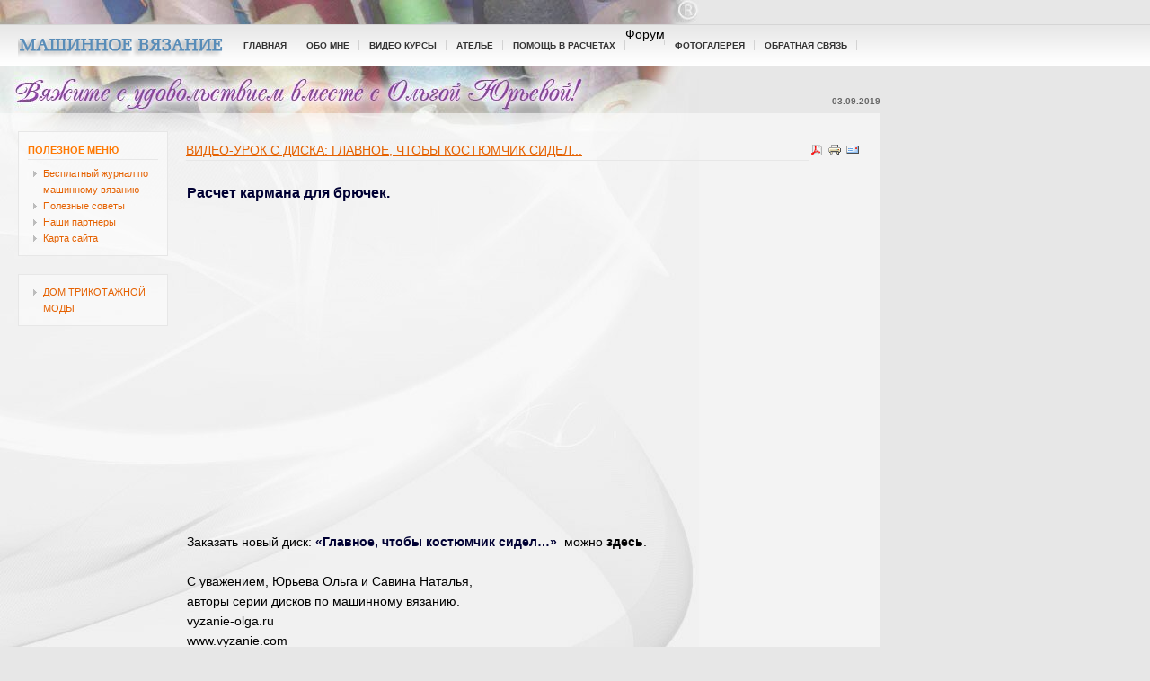

--- FILE ---
content_type: text/html; charset=utf-8
request_url: https://vyzanie-olga.ru/2013-07-05-20-42-38/11-2013-07-05-20-37-16/83-2017-02-09-11-36-22
body_size: 4024
content:
<!DOCTYPE html>
<html lang="ru-ru" dir="ltr">
<head>
  <title>МАШИННОЕ ВЯЗАНИЕ, видео курсы по машинному вязанию, сайт Ольги Юрьевой,</title>
  <base href="/2013-07-05-20-42-38/11-2013-07-05-20-37-16/83-2017-02-09-11-36-22">
  <meta http-equiv="content-type" content="text/html; charset=utf-8">
  <meta name="keywords" content="вязание,машинное вязание,кофта,юбка,свитер,детские вещи, сильвер рид,бразер,связать,расчеты по вязанию,снятие мерок, расчет юбки,вязание на машине, вязать,вязаные вещи,вязание для начинающих,ажур,платье,джемпер,перфокарта,">
  <meta name="title" content="Видео-урок с диска: Главное, чтобы костюмчик сидел...">
  <meta name="description" content="Авторский сайт по машинному вязанию Юрьевой Ольги">
  <title>Видео-урок с диска: Главное, чтобы костюмчик сидел...</title>
  <link href="/templates/gk_eshoptrix_2/favicon.ico" rel="shortcut icon" type="image/x-icon">
  <script type="text/javascript" src="/media/system/js/mootools.js"></script>
  <script type="text/javascript" src="/media/system/js/caption.js"></script>
  <script type="text/javascript">

  function ctSetCookie(c_name, value, def_value) {
  document.cookie = c_name + "=" + escape(value.replace(/def_value/, value)) + "; path=/";
  }
  ctSetCookie("ct_checkjs", "952f087c07a37a05a93c5a41ed1b28c0", "0");
    
  </script>
  <link rel="stylesheet" href="/templates/system/css/system.css" type="text/css">
  <link rel="stylesheet" href="/templates/system/css/general.css" type="text/css">
  <link rel="shortcut icon" href="/images/favicon.ico">
  <link href="/templates/gk_eshoptrix_2/css/template_css.css" rel="stylesheet" type="text/css">
  <link href="/templates/gk_eshoptrix_2/css/suckerfish.css" rel="stylesheet" type="text/css">
  <link href="/templates/gk_eshoptrix_2/css/joomla_classes.css" rel="stylesheet" type="text/css">
  <link href="/templates/gk_eshoptrix_2/css/typography.css" rel="stylesheet" type="text/css">
  <link href="/templates/gk_eshoptrix_2/css/gk_stuff.css" rel="stylesheet" type="text/css">
  <link href="/templates/gk_eshoptrix_2/css/vm_major.css" rel="stylesheet" type="text/css">
  <link href="/templates/gk_eshoptrix_2/css/vm_gk_flypage.css" rel="stylesheet" type="text/css">
  <link href="/templates/gk_eshoptrix_2/css/browse_notables.css" rel="stylesheet" type="text/css">
  <link href="/templates/gk_eshoptrix_2/css/style2.css" rel="stylesheet" type="text/css">
  <script type="text/javascript">
  template_path = '/templates/gk_eshoptrix_2';
  </script>
  <script type="text/javascript" src="/templates/gk_eshoptrix_2/lib/scripts/template_scripts.js"></script>
  <script type="text/javascript" src="/templates/gk_eshoptrix_2/lib/scripts/jmenu_1.js"></script>
  <script type="text/javascript" src="/templates/gk_eshoptrix_2/lib/scripts/ie.js"></script>
</head>
<body id="bg">
  <div id="showcart">
    <div class="page980"></div>
  </div>
  <div class="page960" id="top"></div>
  <div id="pagefull" class="clearfix">
    <div id="menu">
      <div class="page960">
        <a href="/" class="nounder" id="logo"></a>
        <div id="horiz-menu" class="nav">
          <ul class="menu">
            <li class="item1">
              <a href="/"><span>Главная</span></a>
            </li>
            <li class="item36">
              <a href="/2013-07-05-21-35-17"><span>Обо мне</span></a>
            </li>
            <li class="item7">
              <a href="/2025-08-18-16-41-32"><span>Видео курсы</span></a>
            </li>
            <li class="item37">
              <a href="/2013-07-05-21-43-32"><span>Ателье</span></a>
            </li>
            <li class="parent item9">
              <a href="/2025-08-19-08-13-07" class="topdaddy"><span>Помощь в расчетах</span></a>
              <ul>
                <li class="item10">
                  <a href="/2025-08-19-08-13-07/2025-08-19-08-15-03"><span>Снятие мерок</span></a>
                </li>
                <li class="item11">
                  <a href="/2025-08-19-08-13-07/2025-08-19-08-17-44"><span>Расчет по образцу</span></a>
                </li>
                <li class="item12">
                  <a href="/2025-08-19-08-13-07/2025-08-19-08-20-29"><span>Расчет юбки</span></a>
                </li>
                <li class="item20">
                  <a href="/2025-08-19-08-13-07/2025-08-25-12-07-13"><span>Расчет джемпера</span></a>
                </li>
              </ul>
            </li>
            <li class="parent item5">
              <span>Форум</span>
              <ul>
                <li class="item26"><span>Наше творчество</span></li>
                <li class="item27"><span>Пряжа</span></li>
                <li class="item28"><span>Рисунки, перфокарты</span></li>
                <li class="item29"><span>Вrother</span></li>
                <li class="item30"><span>Silver Reed</span></li>
                <li class="item31"><span>Диски по машинному вязанию</span></li>
              </ul>
            </li>
            <li class="item19">
              <a href="/2025-08-25-11-13-42"><span>Фотогалерея</span></a>
            </li>
            <li class="parent item23">
              <a href="/contact" class="topdaddy"><span>Обратная связь</span></a>
              <ul>
                <li class="item40">
                  <a href="/contact/contact"><span>ГОЛОСУЕМ</span></a>
                </li>
              </ul>
            </li>
          </ul>
        </div>
      </div>
    </div>
    <div class="page980">
      <div class="page960" id="datacrumbs">
        <span id="datas">03.09.2019</span>
      </div>
      <div class="clearfix" id="content_wrap">
        <div id="left">
          <div class="moduletable">
            <h3><span>Полезное меню</span></h3>
            <ul class="menu">
              <li class="item2">
                <a href="/2025-08-18-09-39-01"><span>Бесплатный журнал по машинному вязанию</span></a>
              </li>
              <li class="item3">
                <a href="/2025-08-18-09-39-24"><span>Полезные советы</span></a>
              </li>
              <li class="item25">
                <a href="/2025-12-29-07-16-35"><span>Наши партнеры</span></a>
              </li>
              <li class="item21">
                <a href="/2025-08-25-13-09-43"><span>Карта сайта</span></a>
              </li>
            </ul>
          </div>
          <div class="moduletable">
            <ul class="menu">
              <li class="item34">
                <a href="/2011-07-05-15-49-13"><span>ДОМ ТРИКОТАЖНОЙ МОДЫ</span></a>
              </li>
            </ul>
          </div>
        </div>
        <div id="component-3">
          <div id="mainbody">
            <table class="contentpaneopen">
              <tr>
                <td class="contentheading" width="100%">
                  <a href="/2013-07-05-20-42-38/11-2013-07-05-20-37-16/83-2017-02-09-11-36-22" class="contentpagetitle">Видео-урок с диска: Главное, чтобы костюмчик сидел...</a>
                </td>
                <td align="right" width="100%" class="buttonheading">
                  <a href="/2013-07-05-20-42-38/11-2013-07-05-20-37-16/83-2017-02-09-11-36-22?format=pdf" title="PDF" onclick="window.open(this.href,'win2','status=no,toolbar=no,scrollbars=yes,titlebar=no,menubar=no,resizable=yes,width=640,height=480,directories=no,location=no'); return false;" rel="nofollow"><img src="/images/M_images/pdf_button.png" alt="PDF"></a>
                </td>
                <td align="right" width="100%" class="buttonheading">
                  <a href="/2013-07-05-20-42-38/11-2013-07-05-20-37-16/83-2017-02-09-11-36-22?tmpl=component&amp;print=1&amp;layout=default&amp;page=" title="Печать" onclick="window.open(this.href,'win2','status=no,toolbar=no,scrollbars=yes,titlebar=no,menubar=no,resizable=yes,width=640,height=480,directories=no,location=no'); return false;" rel="nofollow"><img src="/images/M_images/printButton.png" alt="Печать"></a>
                </td>
                <td align="right" width="100%" class="buttonheading">
                  <a href="/component/mailto/?tmpl=component&amp;link=aHR0cDovL3Z5emFuaWUtb2xnYS5ydS8yMDEzLTA3LTA1LTIwLTQyLTM4LzExLTIwMTMtMDctMDUtMjAtMzctMTYvODMtMjAxNy0wMi0wOS0xMS0zNi0yMg%3D%3D" title="E-mail" onclick="window.open(this.href,'win2','width=400,height=350,menubar=yes,resizable=yes'); return false;"><img src="/images/M_images/emailButton.png" alt="E-mail"></a>
                </td>
              </tr>
            </table>
            <table class="contentpaneopen">
              <tr>
                <td valign="top">
                  <p>&nbsp;</p>
                  <p><span style="color:#000033;"><span style="font-size:16px;"><strong><span data-scayt_word="Расчет" data-scaytid="1">Расчет</span> <span data-scayt_word="кармана" data-scaytid="2">кармана</span> для <span data-scayt_word="брючек" data-scaytid="3">брючек</span>.</strong></span></span></p>
                  <p><iframe allowfullscreen frameborder="0" height="315" src="https://www.youtube.com/embed/tqpPOcEazdo" width="560"></iframe></p>
                  <div>
                    &nbsp;
                  </div>
                  <div>
                    &nbsp;
                  </div>
                  <div>
                    <span style="font-size: 14px;"><span data-scayt_word="Заказать" data-scaytid="197">Заказать</span> <span data-scayt_word="новый" data-scaytid="190">новый</span> <span data-scayt_word="диск" data-scaytid="208">диск:</span>&nbsp;<span style="font-weight: bold; color: rgb(0, 0, 51);">&laquo;<span data-scayt_word="Главное" data-scaytid="10">Главное</span>,&nbsp;<span data-scayt_word="чтобы" data-scaytid="11">чтобы</span>&nbsp;<span data-scayt_word="костюмчик" data-scaytid="12">костюмчик</span>&nbsp;<span data-scayt_word="сидел…" data-scaytid="13">сидел&hellip;</span>&raquo;<span style="font-size:14px;">&nbsp;</span></span></span><span style="font-size:14px;">&nbsp;<span data-scayt_word="можно" data-scaytid="14">можно</span>&nbsp;</span><strong style="font-size: 14px;"><span data-scayt_word="здесь" data-scaytid="15">здесь</span></strong><span style="font-size: 14px;">.</span>
                  </div>
                  <div>
                    &nbsp;
                  </div>
                  <div>
                    <div>
                      С <span data-scayt_word="уважением" data-scaytid="16">уважением</span>, <span data-scayt_word="Юрьева" data-scaytid="17">Юрьева</span> <span data-scayt_word="Ольга" data-scaytid="18">Ольга</span> и <span data-scayt_word="Савина" data-scaytid="19">Савина</span> <span data-scayt_word="Наталья" data-scaytid="20">Наталья</span>,
                    </div>
                    <div>
                      <span data-scayt_word="авторы" data-scaytid="21">авторы</span> <span data-scayt_word="серии" data-scaytid="22">серии</span> <span data-scayt_word="дисков" data-scaytid="23">дисков</span> <span data-scayt_word="по" data-scaytid="24">по</span> <span data-scayt_word="машинному" data-scaytid="25">машинному</span> <span data-scayt_word="вязанию" data-scaytid="26">вязанию</span>.
                    </div>
                    <div>
                      vyzanie-olga.ru
                    </div>
                    <div>
                      www.vyzanie.com
                    </div>
                    <div>
                      <span data-scayt_word="форум" data-scaytid="27">форум</span> www.vyzanie.forum2x2.ru
                    </div>
                    <div>
                      &nbsp;
                    </div>
                  </div>
                </td>
              </tr>
            </table><span class="article_separator">&nbsp;</span>
          </div>
          <div class="us-stand">
            <div class="moduletable">
              <p>&nbsp;</p>
              <table border="0" cellpadding="1" cellspacing="1" style="width: 100%;">
                <tbody>
                  <tr>
                    <td>
                      <h3 style="text-align: center;">ПОДПИШИТЕСЬ НА БЕСПЛАТНУЮ РАССЫЛКУ ВИДЕО УРОКОВ</h3>
                      <h3 style="text-align: center;">ОТ ОЛЬГИ ЮРЬЕВОЙ ПО МАШИННОМУ ВЯЗАНИЮ!</h3>
                    </td>
                    <td>
                      <h2>
                      <script src="http://app.mailerlite.com/data/webforms/195079/m7m5g4.js?v2" type="text/javascript"></script></h2>
                    </td>
                  </tr>
                </tbody>
              </table>
            </div>
            <div class="moduletable">
              <p style="text-align: center;">Ольга, которая вяжет &copy; 2025, Автор видео курсов по машинному вязанию.</p>
            </div>
          </div>
        </div>
      </div>
      <div id="page960" class="footer_wrap"></div>
    </div>
  </div>
  <div id="ie6">
    <div>
      <h2>Your are currently browsing this site with Internet Explorer 6 (IE6).</h2>
      <h3>Your current web browser must be updated to version 7 of Internet Explorer (IE7) to take advantage of all of template's capabilities.</h3><b>Why should I upgrade to Internet Explorer 7?</b> Microsoft has redesigned Internet Explorer from the ground up, with better security, new capabilities, and a whole new interface. Many changes resulted from the feedback of millions of users who tested prerelease versions of the new browser. The most compelling reason to upgrade is the improved security. The Internet of today is not the Internet of five years ago. There are dangers that simply didn't exist back in 2001, when Internet Explorer 6 was released to the world. Internet Explorer 7 makes surfing the web fundamentally safer by offering greater protection against viruses, spyware, and other online risks.
      <p>Get free downloads for Internet Explorer 7, including recommended updates as they become available. To download Internet Explorer 7 in the language of your choice, please visit the Internet Explorer 7 worldwide page.</p>
    </div>
  </div>
<script defer src="https://static.cloudflareinsights.com/beacon.min.js/vcd15cbe7772f49c399c6a5babf22c1241717689176015" integrity="sha512-ZpsOmlRQV6y907TI0dKBHq9Md29nnaEIPlkf84rnaERnq6zvWvPUqr2ft8M1aS28oN72PdrCzSjY4U6VaAw1EQ==" data-cf-beacon='{"version":"2024.11.0","token":"77a39e56d76d40f8aacb029eaf240ce8","r":1,"server_timing":{"name":{"cfCacheStatus":true,"cfEdge":true,"cfExtPri":true,"cfL4":true,"cfOrigin":true,"cfSpeedBrain":true},"location_startswith":null}}' crossorigin="anonymous"></script>
</body>
</html>


--- FILE ---
content_type: text/css;charset=UTF-8
request_url: https://vyzanie-olga.ru/templates/gk_eshoptrix_2/css/template_css.css
body_size: 2248
content:
/*--------------------------------------------------------------
# Modish - April 2008 (for Joomla 1.5)
# Copyright (C) 2007-2008 Gavick.com. All Rights Reserved.
# License: Copyrighted Commercial Software
# Website: http://www.gavick.com
# Support: support@gavick.com 
---------------------------------------------------------------*/
/* ||| universal set of reset styles |||*/
html, body, div, span, applet, object, iframe, caption, del, dfn, em, font, ins, kbd, q, s, samp, small, strike, strong, sub, sup, tt, var, h1, h2, h3, h4, h5, h6, p, blockquote, pre, a, abbr, acronym, address, big, cite, code, dl, dt, dd, ol, ul, li, fieldset, form, label, legend {
	vertical-align: baseline;
	font-size: 100%;
	outline: 0;
	padding: 0;
	margin: 0;
	border: 2;
}
/* remember to define focus styles! */
:focus {
	outline: 0;
}
body {
	background: white;
	line-height: 1;
	color: black;
}
ol, ul {
	list-style: none;
}
/* tables still need cellspacing="0" in the markup */
table {
	border-collapse: separate;
	border-spacing: 0;
}
caption, th, td {
	font-weight: normal;
	text-align: left;
}
/* remove possible quote marks (") from <q> & <blockquote> */
blockquote:before, blockquote:after, q:before, q:after {
	content: "";
}
blockquote, q {
	quotes: "" "";
}
/* ||| the end |||*/
/* ||| set of clearing floats |||*/	
.clearfix:after {
	content: ".";
	display: block;
	height: 0;
	clear: both;
	visibility: hidden;
}
.clearfix {
	display: inline-block;
}
/* Hides from IE-mac \*/
* html .clearfix {
	height: 1%;
}
.clearfix {
	display: block;
}
.clear {
	clear: both;
}
/* End hide from IE-mac */
/* ||| the end |||*/
html {
	height: 100%;
	margin-bottom: 1px;
}
body {
	margin: 0;
	padding: 0;
	font-size:100%;
}
#bg {
	background: #e7e7e7 url('../images/bg_page.jpg') no-repeat 0 0;
	font: normal 14px Tahoma, Arial, Helvetica, sans-serif;
	line-height:1.6;
}
a {
	outline: none;
	cursor: pointer;
}
img {
	border: none;
	text-decoration: none;
}
a:link, a:visited, a:active {
	text-decoration: underline;
	color: #004477;
}
a:hover {
	text-decoration: underline;
}
ul {
	padding: 0 0 0 2px;
	margin: 0;
	margin-left: 1px;
	list-style: none;
}
ul li {
	background: url('../images/arrow.png') no-repeat 0 4px;
	padding-left: 14px;
	line-height: 170%;
}
ul li a {
	text-decoration: none!important;
}
ul li a:hover {
	text-decoration: underline!important;
}
ol li {
	line-height: 170%;
}
fieldset {
	border: 0;
	padding: 5px 0;
}
h1 {
	font-size: 200%;
}
h2 {
	font-size: 210%;
	font-weight: normal;
	margin:2px 0 15px 0;
}
h3 {
	font-size: 145%;
}
h4 {
	font-size: 100%;
}
h5 {
	font-size: 120%;
}
h6 {
	font-size: 110%;
}
th {
	padding: 4px;
	text-align: left;
}
fieldset {
	border: none;
}
fieldset a {
	font-weight: bold;
}
input, select, button {
	font: normal 12px Tahoma, Arial, Verdana, sans-serif;
}
hr {
	border-right: 0;
	border-left: 0;
	border-bottom: 0;
	height: 1px;
	color: #eee;
	background-color: #eee;
}
.clearfix {
	clear: both;
}
.lf {
	float: left;
}
.rf {
	float: right;
}
/* Set the major blocks
--------------------------------------------------------------------------------*/
.page960 {
	width: 960px;
	clear: both;
	padding-left: 20px;
	position: relative;
}
.page980 {
	width: 980px;
	clear: both;
}
#top {
	height: 27px;
}
a.uperlink {
	text-transform:uppercase;
	text-decoration:none;
	font: bold 10px Arial, Helvetica, sans-serif;
	line-height: 27px;
	padding-left: 30px;
}
a:hover.uperlink {
	text-decoration:underline;
}
.icart {
	float: right;
	background: url('../images/icon_cart.png') no-repeat 0 60%;
}
.icart-active {
	float: right;
}
div#pagefull {
	width: 100%;
	clear: both;
}
div#menu {
	height: 47px;
	background: url('../images/bg_menu.png') repeat-x 0 0;
	margin-bottom: 25px;
}
div#header {
	background: #141414 url('../images/bg_header.png') repeat-y 0 0;
}
/* Here you can change width or height of your logo*/
a#logo {
	background: transparent url('../images/logo.png') no-repeat 0 0;
	width: 240px;
	height: 47px;
	display: block;
	float: left;
}
/*end*/
#showcart {
	width: 100%;
	z-index: 51;
	display: none;
}

#showcart .vmCartModule {
	margin: 20px 0 20px 20px;
	padding-bottom: 40px;
}

/* Search & Category Menu
-----------------------------------------------------------------------------------------------*/
div#tools {
	background: transparent url('../images/bg_tools.png') repeat-x 0 0;
	height: 70px;
	overflow: hidden;
	position: relative;
}
div#tools a {
	color: #666;
}
#bsearch {
	float: left;
	width: 234px;
}
#bcategory {
	float: left;
	width: 726px;
}
#bsearch_top, #bsearch_bottom {
	height: 35px;
}
#bsearch_bottom a {
	line-height: 35px;
}
.isearch {
	background: url('../images/icon_search.png') no-repeat 0 50%;
	padding-left: 29px!important;
	display: block;
}
#bsearch_top input.inputbox {
	border: 1px solid #fff;
	padding-left: 3px;
}
div.search {
	padding: 9px 0 0;
}
#advanced_search_form {
	display:none;
	position: absolute;
	top: 0;
	background: url('../images/bg_advanced_search.png') repeat-x 0 0;
	height: 70px;
	line-height: 75px;
	text-indent: 20px;
}
#advanced_search_form select, #advanced_search_form input {
	margin-right: 10px;
}
#advanced_search_form span {
	float: left;
}
#advanced_search_form span.isearch {
	background-position: 20px;
}
/* Breadcrumbs & Data
-----------------------------------------------------------------------------------------------*/
#datacrumbs {
	height: 27px;
}
#datas {
	float: right;
}
.breadcrumbs {
	float: left;
}
#datacrumbs, #datacrumbs a {
	font: bold 10px Arial, Helvetica, sans-serif;
	text-decoration:none;
	text-transform: uppercase;
	line-height: 27px;
	color: #666;
}
#datacrumbs a:hover {
	text-decoration:underline;
}
/* Mainbody - component section 
------------------------------------------------------------------------------------------------*/
#content_wrap {
	background: url('../images/bg_content.png');
	padding: 20px;
}
#mainbody {
	clear: both;
}
/* Set the block size
------------------------------------------------------------------------------------------------*/
#user_position-1 {
	width: 100%;
	overflow: hidden;
}
.users {
	overflow: hidden;
	float: left;
}
.us_width-33 .users {
	width: 33%;
}
.us_width-50 .users {
	width: 50%;
}
.us_width-100 .users {
	width: 100%;
}
#user_position-2 {
	width: 100%;
	overflow: hidden;
}
.us_width-49 .users {
	width: 49%;
}
.us_width-99 .users {
	width: 100%;
}
div.spacer {
	width: 2%;
	float: left;
	height: 1px;
}
.us-stand {
	clear: both;
	width: 100%;
}
/* component */
div#component {
	width: 100%;
}
/* component + right */
div#component-2 {
	float: left;
	width: 682px;
}
div#right {
	float: right;
	width: 238px;
	margin-left: 20px;
	background: #ababab url('../images/bg_right.png') repeat-x 0 0;
}
/* component + left */
div#component-3 {
	float: left;
	width: 753px;
}
div#left {
	float: left;
	width: 167px;
	margin: 0 20px 0 0;
}
#wrapcont-3 #left {
}
/* component + left + right */
div#component-1 {
	float: left;
	width: 495px;
}
div#mainbody {
	clear: both;
	margin-bottom: 20px;
	padding-top: 10px;
}
/*Modules
-------------------------------------------------------------------*/
div.moduletable {
	font: normal 11px Tahoma, Arial, Helvetica, sans-serif;
	line-height:16px;
	margin:0 0 20px;
	background: url('../images/bg_content.png');
	padding: 10px;
	border: 1px solid #e7e7e7;
}
div.moduletable h3, div.moduletable-latestproduct h3 {
	font: bold 11px Arial, Helvetica, sans-serif;
	color: #588CB8;
	background: none;
	line-height: 20px;
	text-transform: uppercase;
	padding: 0;
	margin: 0 0 6px;
}
/*Restriction*/
div#right .moduletable {
	padding: 10px 10px 0;
	color: #fff;
	background: none;
	border: none;
}
div#right .moduletable h3 {
	background: none;
	padding: 0;
	color: #fff;
}
div#right a:link, #right a:visited {
	color: #fff;
	font-weight: bold;
}
div#left .moduletable h3 {
	border-bottom: 1px solid #e7e7e7;
	color: #588CB8;
}
#right input.button, #left input.button {
	margin-top: 8px;
}
/* Module HEADER (suffix: -header
--------------------------------------------------------------------------------*/
div.moduletable-header {
	font: normal 11px Tahoma, Arial, Helvetica, sans-serif;
	line-height:16px;
	margin:0;
	background:none;
	padding: 0;
	border: none;
}
/* Module LATEST PRODUCT (suffix: -latestproduct
--------------------------------------------------------------------------------*/
div.moduletable-latestproduct {
	font: normal 11px Tahoma, Arial, Helvetica, sans-serif;
	line-height:16px;
	margin:0 0 20px;
	background:none;
	padding: 0;
	border: none;
}
div.moduletable-latestproduct h3 {
	border-bottom: 1px solid #e7e7e7;
}
/* Footer

-------------------------------------------------------------------------------*/
.footer_wrap {
	border-top:4px solid #ddd;
}
div#footer {
	clear: both;
	padding: 0;
	font-size: 11px;
	margin:0 0 20px 20px;
	padding-top: 10px;
}
div#footer a {
	font-size: 11px;
	text-decoration: none;
}
div#links {
	float: left;
}
div#copyright, div#stylearea {
	float: right;
}
#stylearea {
	margin-left: 15px;
}
#st_icon-1, #st_icon-2, #st_icon-3 {
	width: 11px;
	height: 11px;
	display: block;
	float: left;
	padding:7px 0 0 3px;
}
#st_icon-1 {
	background: transparent url('../images/ic_1.png') no-repeat 0 50%;
}
#st_icon-2 {
	background: transparent url('../images/ic_2.png') no-repeat 0 50%;
}
#st_icon-3 {
	background: transparent url('../images/ic_3.png') no-repeat 0 50%;
}

#ie6{display:none;}

--- FILE ---
content_type: text/css;charset=UTF-8
request_url: https://vyzanie-olga.ru/templates/gk_eshoptrix_2/css/suckerfish.css
body_size: 474
content:
.nav,
.nav * {
	margin:0;
	padding:0;
}
#horiz-menu {
	height: 47px;
	position: relative;
	z-index: 49;
	margin:0;
	width: 720px;
}
#horiz-menu ul {
	list-style: none;
	margin: 0;
	padding: 0;
}
#horiz-menu li {
	display: block;
	float: left;
	margin: 0;
	padding: 0;
	background: none;
}
#horiz-menu li span {
	display: block;
	float: left;
}
#horiz-menu a {
font: bold 10px Arial, Helvetica, sans-serif;
text-transform:uppercase;
text-decoration: none;
	display: block;
	float: left;
	height: 47px;
	line-height: 47px;
	padding: 0 11px;
	
	
	
}
#horiz-menu a:hover {
	text-decoration: none!important;
}
#horiz-menu li:hover,
#horiz-menu li.sfHover {
	background: none;
}
#horiz-menu li li {
	margin: 0;
}
div#horiz-menu li li span,
div#horiz-menu li.active li span,
div#horiz-menu li:hover li span {
	background:none;
}
.nav {
	line-height:1.0;
	float:left;
	margin-bottom:1.5em;
	position: relative;
}
.nav ul {
	padding: 0;
}
.nav li {
	float:left;
	list-style:none;
	position:relative;
}
.nav li li a {
	display:block;
	padding: 0;
	text-decoration:none;
	background-image: none;
	float:none;
	width:155px;
}
div#horiz-menu li li a {
	height: 28px;
	line-height: 28px;
}
div#horiz-menu li:hover li,
div#horiz-menu li.sfHover li,
div#horiz-menu li.active:hover li,
div#horiz-menu li.active.sfHover li,
div#horiz-menu li:hover li span,
div#horiz-menu li.sfHover li span {
	background-image: none;
}
div#horiz-menu li:hover li a,
div#horiz-menu li.sfHover li a,
div#horiz-menu li.active:hover li a,
div#horiz-menu li.active.sfHover li a {
	background-image: none;
}
.nav li ul {
	float:none;
	left:-999em;
	position:absolute;
	width: 177px;
	z-index: 10;
}
.nav li:hover ul,
.nav li.sfHover ul {
	left:0px;
	top: 47px;
}
.nav li:hover li ul,
.nav li.sfHover li ul,
.nav li li:hover li ul,
.nav li li.sfHover li ul,
.nav li li li:hover li ul,
.nav li li li.sfHover li ul {
	top:-999em;
}
.nav li li:hover ul,
.nav li li.sfHover ul,
.nav li li li:hover ul,
.nav li li li.sfHover ul,
.nav li li li li:hover ul,
.nav li li li li.sfHover ul {
	left: 177px;
	top:0px;
	width: 177px;
}
.nav li li {
	position: relative;
	float:none;
	width: 177px;
}
/* colors
-------------------------------------------------------------------------------*/
div#horiz-menu li:hover a {
	color: #333;
}
#horiz-menu li.active a {
	color: #fff;
}
#horiz-menu li.active a:hover {
	color: #d0e9ff;
}
.nav ul {
	background:#fff;
}
#horiz-menu a {
	color: #333;
}
#horiz-menu li  {
	background: url('../images/menu_bullet.png') no-repeat 100% 0;
}
#horiz-menu li li {
	border-bottom: 1px solid #ececec;
}
div#horiz-menu li:hover {
	background: url('../images/menu_hover.png') repeat-x 0 0;
}
#horiz-menu li a:hover, #horiz-menu li.sfHover {
	color: #333;
}
#horiz-menu li.sfHover a {
	color: #fff;
}
#horiz-menu li:hover span.topdaddy a, #horiz-menu li.sfHover span.topdaddy a {
	color: #333;
}
#horiz-menu li:hover ul, #horiz-menu li.sfHover ul {
	background: #fff;
}
#horiz-menu li li a:hover, #horiz-menu li li.sfHover {
	background: #f9f9f9;
	
}
#horiz-menu li li a {
	color: #333!important;
}
#horiz-menu li li a:hover, #horiz-menu li li.sfhover a:hover {
	color: #333;
}

--- FILE ---
content_type: text/css;charset=UTF-8
request_url: https://vyzanie-olga.ru/templates/gk_eshoptrix_2/css/joomla_classes.css
body_size: 1212
content:
/*--------------------------------------------------------------
# Modish - April 2008 (for Joomla 1.5)
# Copyright (C) 2007-2008 Gavick.com. All Rights Reserved.
# License: Copyrighted Commercial Software
# Website: http://www.gavick.com
# Support: support@gavick.com 
---------------------------------------------------------------*/

/* JOOMLA STYLE
--------------------------------------------------------- */

.contentheading, .componentheading, h1, h2, h3, h4 {
	font-family: Tahoma, Arial, Helvetica, sans-serif;
}
h2.contentheading, .contentheading {
	margin: 0;
	padding:0;
	font-size: 14px;
	text-transform: uppercase;
}
td.contentheading {
	border-bottom: 1px solid #e7e7e7;
}
table.blog .contentheading {
	font-size: 14px;
}
h1.componentheading, .componentheading {
	margin: 0 0 10px;
	padding: 0 0 5px;
}
.componentheading {
	font-size: 220%;
	border-bottom: 1px solid #e7e7e7;
}
td.sectiontableheader {
	padding: 4px;
}
tr.sectiontableentry0 td, tr.sectiontableentry1 td, tr.sectiontableentry2 td {
	padding: 4px 4px 6px;
}
tr.sectiontableentry0:hover td, tr.sectiontableentry1:hover td, tr.sectiontableentry2:hover td {
	background-color: #fdfdfd;
}
td.sectiontableheader {
	font: normal 14px Tahoma, Arial, Helvetica, sans-serif;
	padding: 8px 5px;
}
.sectiontableheader a {
	text-decoration:none;
}
tr.sectiontableentry1 td, tr.sectiontableentry2 td {
	padding: 8px 5px;
}
tr.sectiontableentry1 td a, tr.sectiontableentry2 td a {
	text-decoration: none;
}
.pollstableborder tr.sectiontableentry1 td, .pollstableborder tr.sectiontableentry2 td {
	background: none;
}
small, .small, .smalldark, .createby, .createdate, .modifydate, .img_caption {
	font: normal 11px Tahoma, Arial, Helvetica, sans-serif;
}
small, .small {
}
img.caption {
	margin-top: 5px;
}
.img_caption {
	padding: 0 6px 3px;
}
.img_caption img.caption {
	border: 1px solid #d1d1d1;
}
.img_caption p {
	padding: 3px 0 0;
	color: #000;
}
table.blog {
}
.article_separator {
	clear: both;
	display: block;
	height: 12px;
}
.article_column {
}
.column_separator {
	padding: 0 20px;
}
table.contentpane {
	border: none;
	width: 100%;
}
table.contentpaneopen {
	border: none;
	border-collapse: collapse;
	border-spacing: 0;
}
table.contenttoc {
	margin: 0 0 10px 10px;
	padding: 0 0 12px 5px;
	width: 35%;
}
table.contenttoc td {
	padding: 4px 5px 2px 6px;
	line-height: 14px;
}
table.contenttoc td a {
	text-decoration: none;
}
table.contenttoc th {
	padding: 0 6px 4px 6px;
	margin: 0;
	text-align: left;
	font-family: Arial, Helvetica, sans-serif;
	font-size: 13px;
	text-transform: uppercase;
}
.pagenavcounter {
	font-family: Arial, Helvetica, sans-serif;
	float: right;
	margin: 2px 0 15px;
}
table.poll {
	border-collapse: collapse;
	padding: 0;
	width: 100%;
}
table.pollstableborder {
	border: none;
	padding: 0;
	text-align: left;
	width: 100%;
}
table.pollstableborder img {
	vertical-align: baseline;
}
table.pollstableborder td {
	border-collapse: collapse;
	border-spacing: 0;
	padding: 4px !important;
	background: none;
}
table.pollstableborder tr.sectiontableentry1 td {
}
table.searchintro {
	padding: 10px 0;
	width: 100%;
}
table.searchintro td {
	padding: 5px!important;
}
table.adminform {
}
.adminform .inputbox {
}
.blog_more {
}
.blog_more strong {
	display: block;
	font-size: 125%;
	margin: 0 0 5px;
}
.blog_more ul {
	margin: 0;
	padding: 0;
}
.blog_more ul li {
	margin: 0;
	padding: 0 0 0 16px;
}
.category {
	font-size: 100%;
}
.contentdescription {
	display: block;
	margin: -10px 0 30px;
}
a.contentpagetitle, a.contentpagetitle:hover, a.contentpagetitle:active, a.contentpagetitle:focus {
}
a.readon {
	background: url('../images/button.png') repeat-x 0 0;
	display: block;
	float: left;
	width: 82px;
	height: 17px;
	line-height:16px;
	clear: both;
	text-align: center;
	text-decoration: none;
	text-transform:uppercase;
	padding-left: 3px;
	padding-right: 3px;
	margin-top: 10px;
	font-size: 10px;
}
a.readon:hover, a.readon:active, a.readon:focus {
	background: url('../images/button-h.png') repeat-x 0 0;
	text-decoration: none;
}
.button, .validate, a.button {
	border: none;
	margin: 0 0 0 4px;
	cursor: pointer;
	height: 19px;
	line-height: 17px;
	padding: 0 4px 3px;
	text-align: center;
	background: url('../images/button.png') repeat-x 0 0;
	font: bold 10px Arial, Helvetica, sans-serif;
	text-decoration:none;
	text-transform: uppercase;
}
a.button {
	padding:3px 6px 6px;
}
.button:hover, .validate:hover {
	background: url('../images/button-h.png') repeat-x 0 0;
}
table.contentpaneopen td, table.contentpane td {
}
table.contentpaneopen, table.contentpane, table.blog {
	width: 100%;
}
.pagination {
	margin: 14px auto 0;
	padding: 0;
}
.pagination span {
	padding: 2px 5px;
}
.pagination a {
	padding: 2px 3px;
}
.pagination a:hover, .pagination a:active, .pagination a:focus {
}
.smalldark {
	text-align: left;
}
div.syndicate div {
	text-align: center;
}
.createdate {
	padding: 3px 5px 3px 0;
}
.modifydate {
	text-transform: uppercase;
}
div.buttonheading {
	right: 0;
	width: 62px;
	padding: 2px;
}
.buttonheading img {
	margin: 0 2px 0 0;
	border: 0;
	float: right;
}
/* joomla_classes.css
-------------------------------------------------------------------------------*/
h2.contentheading, .contentheading {
}
.componentheading {
	color: #333;
}
td.sectiontableheader {
	background: #fff;
	border-top: 1px solid #e7e7e7;
	border-bottom: 1px solid #e7e7e7;
}
table.contenttoc td {
	background: transparent url('../images/arrow.png') no-repeat 6px 10px;
}
tr.sectiontableentry0 td, tr.sectiontableentry1 td, tr.sectiontableentry2 td {
	background: url('../images/bg_content.png');
	border-bottom: 1px solid #e7e7e7;
}
tr.sectiontableentry0:hover td, tr.sectiontableentry1:hover td, tr.sectiontableentry2:hover td {
	background: #fdfdfd;
}
table.pollstableborder tr.sectiontableentry1 td {
	background: #f9f9f9;
}
table.contentpaneopen td, table.contentpane td {
}


--- FILE ---
content_type: text/css;charset=UTF-8
request_url: https://vyzanie-olga.ru/templates/gk_eshoptrix_2/css/typography.css
body_size: 161
content:
/*--------------------------------------------------------------
# Modish - April 2008 (for Joomla 1.5)
# Copyright (C) 2007-2008 Gavick.com. All Rights Reserved.
# License: Copyrighted Commercial Software
# Website: http://www.gavick.com
# Support: support@gavick.com 
---------------------------------------------------------------*/

/* Typohraphy 
-----------------------------------------------------------------------------------*/
pre, .code {
	margin:10px 0pt 15px;
	padding:10px 15px;
	font-size: 11px;
}
.info {
	padding-left:30px;
}
.warning {
	padding-left:30px;
}
.tips {
	padding-left:30px;
}
.date {
	padding-left:30px;
}
.audio, .credit, .email, .feed, .help, .webcam {
	background:transparent url('../images/icons/audio.gif') no-repeat left top;
	padding-left:30px;
}
.credit {
	background:transparent url('../images/icons/credit.gif') no-repeat left top;
}
.email {
	background:transparent url('../images/icons/email.gif') no-repeat left top;
}
.feed {
	background:transparent url('../images/icons/feed.gif') no-repeat left top;
}
.help {
	background:transparent url('../images/icons/help.gif') no-repeat left top;
}
.webcam {
	background:transparent url('../images/icons/webcam.gif') no-repeat left top;
}
.highlight-1, .highlight-2, .highlight-3, .highlight-4 {
	padding:1px 5px;
}
span.clear, span.clear-1, span.clear-2, span.color, span.color-1, span.color-2, span.color-3, span.color-4, span.color-5, span.color-6, span.color-7 {
	display: block;
	padding: 5px 10px;
	margin-bottom: 10px;
}


--- FILE ---
content_type: text/css;charset=UTF-8
request_url: https://vyzanie-olga.ru/templates/gk_eshoptrix_2/css/gk_stuff.css
body_size: 1266
content:
/*--------------------------------------------------------------
# Modish - April 2008 (for Joomla 1.5)
# Copyright (C) 2007-2008 Gavick.com. All Rights Reserved.
# License: Copyrighted Commercial Software
# Website: http://www.gavick.com
# Support: support@gavick.com 
---------------------------------------------------------------*/

#showcart {
	display: none;
}
.gk_vm_lp_table {
	width: 100%;
}
.gk_vm_lp_table tr td {
	vertical-align: top;
	padding-right: 3px;
}
.gk_vm_lp_table h3 {
	color: #333!important;
}
.gk_vm_lastprod {
}
.gk_vm_lp_buffer {
	display: none;
}
.gk_vm_lp_navigate {
	float: right;
	width: 36px;
}
.gk_vm_lp_prev, .gk_vm_lp_next {
	cursor: pointer;
	float: right;
	width: 17px;
	height: 17px;
	
}
.gk_vm_lp_prev {
	
	float: left;
}
.gk_vm_lp_next:hover {
	background-position: 100%;
}
.gk_vm_lp_prev:hover {
	background-position: 0px;
}
.gk_vm_lp_wrapper1 {
	overflow: hidden;
	width: 100%;
}
.gk_vm_lp_wrapper2 {
	width: 10000px;
}
.gk_vm_lp_table_item {
	float: left;
}
.gk_vm_lastprod_desc {
}
a.gk_vm_lastprod_img img {
	float: left;
	border-right: 1px solid #e7e7e7;
	margin-right: 6px;
}
.product-Old-Price {
	color:red;
	text-decoration:line-through;
}
.productPrice {
	font-weight:bold;
	white-space:nowrap;
}
.gk_vm_lastprod_price_and_cart {
	clear: both;
	margin-top: 5px;
}
.gk_vm_lastprod_price {
	float: left;
}
.gk_vm_lastprod_cart {
	float: right;
	margin-right: 15px;
}
/* Errors */
.shop_error, .shop_warning, .shop_info, .shop_debug, .shop_critical, .shop_tip {
	border: 1px solid #e7e7e7;
	margin-bottom: 1em;
	padding:8px 6px 8px 48px;
}
.shop_error, .shop_warning, .shop_critical {
	background: #FAFAD2 url('../images/icons/warning.gif') no-repeat 15px 50%;
}
.shop_info, .shop_debug {
	background: #FAFAD2 url('../images/icons/info.gif') no-repeat 15px 50%;
}
.shop_tip {
	background: #FAFAD2 url('../images/icons/tips.gif') no-repeat 15px 50%;
}
/* Button VM Modules - Add to cart */
.addtocart_button_module, .details_gk_browse_3, div.gk_vm_showcart a {
	
	font: bold 11px Arial, Helvetica, sans-serif;
	cursor: pointer;
	width: 102px;
	height: 22px;
	padding: 0 0 3px 18px;
	border: none;
	outline: none;
}
.details_gk_browse_3 {
	
	width: 122px;
	padding: 0 18px 0 14px;
	display: block;
	line-height: 20px;
	color: #333!important;
	text-decoration:none!important;
	margin-top: 20px;
}
/* Module - VM Cart */
.vm_item_wrap {
	background: url('../images/bg_content.png');
	padding: 4px;
	margin-bottom: 3px;
}
.vm_item_wrap:hover {
	background: #f9f9f9;
	padding: 4px;
}
.vm_item_wrap .lf a:link, .vm_item_wrap .lf a:visited {
	font: bold 12px Arial, Helvetica, sans-serif;
	text-decoration:none;
	color:#333;
	
}
.vm_item_wrap .lf a:hover {
	text-decoration:underline;
}
.vm_item_wrap .rf span {
	font: bold 12px Arial, Helvetica, sans-serif;
	
}
.vm_item_wrap .lf span {
	margin-left: 20px;
	color: #666;
}
.lp-r {
	font: normal 16px Georgia, "Times New Roman", Times, serif;
	color: red;
	margin-top: 10px;
}
.lp-l {
	font: normal 16px Georgia, "Times New Roman", Times, serif;
	margin: 10px 20px 0 0;
}
div.gk_vm_showcart a {
clear: both;
	float: left;
	display: block;
	line-height: 21px;
	text-decoration: none;
	padding-left: 28px;
	color: #000;
	margin: -22px -28px 0 0;
}
/* Module - mod_gk_vm_category_menu*/
#gkvm_menu {
	list-style-type: none;
	width: 100%;
}
ul#gkvm_menu li {
	display: inline;
	padding: 2px 6px 5px;
	margin-right: 6px;
	font: bold 10px Arial, Helvetica, sans-serif;
	text-transform: uppercase;
	background: none;
}
ul#gkvm_menu li a {
	color: #fff;
	line-height: 35px;
	border: none;
	cursor: pointer;
	text-decoration: none!important;
	text-align: center;
}
ul#gkvm_menu li.gkvm_active {
	background: transparent url('../images/button.png') repeat-x 0 0;
}
ul#gkvm_menu li.gkvm_active:hover {
	background: transparent url('../images/button-h.png') repeat-x 0 0;
}
.gkvm_menu_sl {
	list-style-type: none;
	width: 100%;
	display: none;
}
.gkvm_menu_sl li {
	background: none;
	display: inline;
	line-height: 35px;
	padding: 0 8px 0 0;
	margin: 0 8px 0 6px;
	border-right: 1px solid #ccc;
}
.gkvm_menu_sl li a {
	line-height: 35px;
	font: bold 10px Arial, Helvetica, sans-serif;
	text-transform: uppercase;
}
/* Module mod_gk_vm_header */
.gk_vm_header {
	margin-left: 1px
}
.gk_vm_header_item {
	float: left;
	position: relative;
	overflow: hidden;
}
.gk_vm_header_text {
	width: 100%;
	position: absolute;
	z-index: 1001;
	color: #fff;
}
.gk_vm_header_bg {
	width: 100%;
	position: absolute;
	z-index: 1000;
}
.gk_vm_header_item h2 {
	font: normal 16px Tahoma, Arial, Helvetica, sans-serif;
	padding: 0;
	margin: 0 0 0 4px;
}
.gk_vm_header_item p {
	padding: 4px;
	margin: 0px;
	line-height: 14px;
	color: #eee;
}
.gk_vm_header_text div {
	margin: 6px 10px 4px 15px;
}
.gkvmh_long_desc {
	padding: 25px 10px 20px;
}
.gkvmh_long_desc h2 {
	margin-bottom: 6px;
}
p.gk_price {
	color: #fff!important;
	font: normal 12px Georgia, "Times New Roman", Times, serif;
}
#lbOverlay, #lbCenter, #lbImage, #lbBottomContainer {
	z-index: 10000 !important;
}
/* Login Module*/
.loginposition li {
	background: none;
	padding: 0;
}
.loginposition li.pad {
	background: url('../images/arrow.png') no-repeat 0 4px;
	padding-left: 14px;
}
.loginposition input.button {
	margin: 6px 0;
}


--- FILE ---
content_type: text/css;charset=UTF-8
request_url: https://vyzanie-olga.ru/templates/gk_eshoptrix_2/css/vm_major.css
body_size: 350
content:
/* Add to cart button 
-----------------------------------------------------------------------------*/
.addtocart_button, .notify_button {
	border: none;
	cursor:pointer;
	background: none;
	width: 100px;
	text-align:center;
	height:30px;
	font-weight:bold;
	font-family:inherit;
	vertical-align: middle;
	overflow:hidden;
}
input.addtocart_button {
	font: bold 11px Arial, Helvetica, sans-serif;
	cursor: pointer;
	width: 102px;
	height: 22px;
	padding: 0 0 3px 18px;
	border: none;
	outline: none;
}
.vmCartContainer input.addtocart_button {
	display:block;
	margin: 8px 0 0 28px;
}
/* The PDF, Email and Print buttons 
-----------------------------------------------------------------------------*/
div.buttons_heading {
	margin:10px;
	float:right;
}
/* The Buttons: previous and next page
-----------------------------------------------------------------------------*/
.previous_page, .next_page {
	cursor: pointer;
	padding: 2px 24px 2px 0;
	height: 17px;
	float: right;
	font: bold 10px Arial, Helvetica, sans-serif;
	text-decoration: none!important;
	text-transform: uppercase;
}
.previous_page {
	padding-left: 24px;
	float: left;
}
.sectiontableheader th {
	border-bottom: 1px solid #e7e7e7;
}
td.bfont a strong {
	font: normal 16px Tahoma, Arial, Helvetica, sans-serif!important;
}
/* The Buttons Checkout:  continue shopping and Checkout
-----------------------------------------------------------------------------*/
.continue_link, .checkout_link {
	font: bold 10px Arial, Helvetica, sans-serif;
	text-decoration:none!important;
	text-transform: uppercase;
	cursor: pointer;
	width: 17px;
	height: 17px;
	padding: 2px 24px 4px 0;
}
.continue_link {
	margin-right: 40px;
	padding-left: 24px;
}
/* The Pagination 
-----------------------------------------------------------------------------*/
ul.pagination li {
	padding: 2px 1px;
	display: inline;
	background: none;
}
.clr { clear: both; overflow:hidden; }

--- FILE ---
content_type: text/css;charset=UTF-8
request_url: https://vyzanie-olga.ru/templates/gk_eshoptrix_2/css/vm_gk_flypage.css
body_size: 537
content:
table.gk_vm_table {
	width: 100%;
}
table.gk_vm_table h1 {
	font: normal 23px Tahoma, Verdana, Arial, Helvetica, sans-serif;
	float: left;
}
table.gk_vm_table td h3, table.gk_vm_table td h4 {
	font: bold 11px Arial, Helvetica, sans-serif;
	margin-bottom: 5px;
}
td.td {
	margin: 20px 0;
	padding: 10px 20px;
	background: url('../images/bg_content.png');
	border: 1px solid #e7e7e7;
	border-top: none;
}
td.tb {
	border-top: 1px solid #e7e7e7;
}
td.nb_r {
	border-right: none;
}
td.ask_seller {
	text-align: right;
}
td.ask_seller a {
	cursor: pointer;
	padding: 2px 24px 3px 0;
	height: 17px;
	text-decoration:none;
	color: #004477;
}
td.show_vm_images {
	padding-top: 60px;
	width: 25%;
	line-height: 30px;
}
td.show_vm_images a {
	text-decoration: none;
}
.vmCartChild { /* Container for the Child Product */
	vertical-align: middle;
	padding: 2px;
	float:left;
	width: 40%;
}
.vmChildDetail { /* Child Detail, description , attributes ,price, quantity etc */
	vertical-align: middle;
	margin-top: 6px;
}
.vmCartChildElement { /* Individual element styling */
	width: 100%;
	vertical-align: middle;
	height: 25px;
	text-align: left;
}
.vmCartAttributes { /* Attributes Div*/
	width:110%;
}
.vmAttribChildDetail {  /* Product Attributes Styling */
	text-align: left!important;
}
.vmMultiple {
	height:35px;
}
.vmChildType { /* Product type div*/
	width: 100%;
}
.vmClearDetail { /*Clear the divs afer child types*/
	clear: both;
}
.vmClearAttribs { /*Clear the divs before the attributes*/
	clear:both;
}
.vmRowOne { /* Odd Row One styling */
	background: #ddd;
}
.vmRowTwo, .vmRowOne { /* Even Row Styling */
	background: none;
}
/* The quantity box beneath the "add to cart" button  */
.quantity_box {
	vertical-align: middle;
}
.quantity_box_button {
	width:17px;
	height:17px;
	border: none;
	cursor: pointer;
	vertical-align: middle;
}
/* Resctrictions */
.vmRecent1 .tlo {
	background:none;
	;
	border: none;
	padding: 0;
	margin: 0;
}
.vmRecent1 .tlo h3 {
	font: bold 11px Arial, Helvetica, sans-serif;
	color: #000;
	text-transform:none;
	margin-bottom: 5px;
}


--- FILE ---
content_type: text/css;charset=UTF-8
request_url: https://vyzanie-olga.ru/templates/gk_eshoptrix_2/css/browse_notables.css
body_size: 121
content:
h3.vm_h3_title {
	font-weight: normal;
	border-bottom: 1px solid #e7e7e7;
	margin-bottom: 20px;
}
.orderedd {
	margin-bottom: 10px;
}
.tlo {
	background: url('../images/bg_content.png');
	border: 1px solid #e7e7e7;
	padding: 10px 20px;
	margin-bottom: 20px;
}
.tlo h3 {
	font: bold 11px Arial, Helvetica, sans-serif;
	text-transform:uppercase;
	margin-bottom: 15px;
}
.browseProductContainer {
	margin: 0 0 40px;
}
.browseProductContainer h2 {
	font: bold 13px Arial, Helvetica, sans-serif;
	text-transform: uppercase;
	margin: 0 0 8px;
}
.browseProductContainer h2 a {
	text-decoration:none;
}
.browseProductContainer .lf {
	width: 24%;
}
.browseProductContainer .rf {
	width: 71%;
	border-left: 1px solid #e7e7e7;
	padding-left: 4%;
}
.button_details {
	font: bold 11px Arial, Helvetica, sans-serif;
	text-decoration: none!important;
	cursor: pointer;
	display: block;
	width: 122px;
	height: 22px;
	line-height: 21px;
	padding-left: 9px;
	color: #000!important;
	border: none;
	outline: none;
	margin-top: 15px;
}


--- FILE ---
content_type: text/css;charset=UTF-8
request_url: https://vyzanie-olga.ru/templates/gk_eshoptrix_2/css/style2.css
body_size: 946
content:
/*--------------------------------------------------------------
# eShoptrix II - May 2008 (for Joomla 1.5)
# Copyright (C) 2007-2008 Gavick.com. All Rights Reserved.
# License: Copyrighted Commercial Software
# Website: http://www.gavick.com
# Support: support@gavick.com 
---------------------------------------------------------------*/

/*                     -------------STYLE2--------------- 
----------------------------------------------------------------------------------*/

/* template_css.css 
-----------------------------------------------------------------------------------*/
a:link, a:visited, a:active {
	color: #e56100;
}
.icart-active {
	background: url('../images/style2/icon_cart-active.png') no-repeat 0 60%;
}
div.moduletable h3, div.moduletable-latestproduct h3 {
	color: #ff7800;
}
div#right a:link, #right a:visited {
	color: #fff;
}
div#left .moduletable h3 {
	color: #ff7800;
}
#right input.button, #left input.button {
	margin-top: 8px;
}
a.uperlink {
	color: #333;
}
/* joomla_css.css 
-----------------------------------------------------------------------------------*/
.sectiontableheader, .sectiontableheader a {
	color: #ff7800;
}
small, .small, .smalldark, .createby, .createdate, .modifydate, .img_caption {
	color: #ff7800;
}
table.contenttoc th {
	color: #ff7800;
}
.pagenavcounter {
	color: #e06d07;
}
a.readon, .button, .validate, a.button {
	color: #fff;
}
/* suckerfish.css 
-----------------------------------------------------------------------------------*/

div#horiz-menu li.active {
	background: url('../images/style2/menu_active.png') repeat-x 0 0;
}
/* gk_stuff.css 
-----------------------------------------------------------------------------------*/
.gk_vm_lp_prev, .gk_vm_lp_next {
	background: transparent url('../images/style2/lastproduct_buttons.png') no-repeat -38px 0;
}
.gk_vm_lp_prev {
	background: transparent url('../images/style2/lastproduct_buttons.png') no-repeat -19px 0;
}
.addtocart_button_module, .details_gk_browse_3, div.gk_vm_showcart a {
	background: url('../images/style2/but_addtocart.png') no-repeat 0 0;
}
.details_gk_browse_3 {
	background: url('../images/style2/but_details.png') no-repeat 0 0;
}
.vm_item_wrap .rf span {
	color: #ff7800;
}
/* typohraphy.css
-----------------------------------------------------------------------------------*/
pre, .code {
	background-color:#e7e7e7;
	border-left:5px solid #FF7800;
	color: #E56100;
}
.info {
	background:transparent url('../images/icons/info.gif') no-repeat left top;
	color:#6F95B7;
}
.warning {
	background:transparent url('../images/icons/warning.gif') no-repeat left top;
	color:#cc0000;
}
.tips {
	background:transparent url('../images/icons/tips.gif') no-repeat left top;
	color:#E98B05;
}
.date {
	background:transparent url('../images/icons/date.gif') no-repeat left top;
	color:#35cc00;
}
.highlight-1 {
	background:#ffffda;
}
.highlight-2 {
	background:#fff;
}
.highlight-3 {
	background:#FF7800;
	color: #fff;
}
.highlight-4 {
	background:#5c5c5c;
	color: #fff;
}
span.clear {
	border-top: 1px solid #e7e7e7;
	border-bottom: 1px solid #e7e7e7;
}
span.clear-1 {
	border-top: 1px solid #FF7800;
	border-bottom: 1px solid #FF7800;
	color: #FF7800;
}
span.clear-2 {
	border-top: 1px solid #c25200;
	border-bottom: 1px solid #c25200;
	color: #c25200;
}
span.color {
	background: #fff;
	color: #FF7800;
}
span.color-1 {
	background: #fff;
	color: #c25200;
}
span.color-2 {
	border-left: 2px solid #FF7800;
	color: #FF7800;
}
span.color-3 {
	border-left: 2px solid #c25200;
	color: #c25200;
}
span.color-4 {
	border-top: 1px solid #c25200;
	border-bottom: 1px solid #c25200;
	background: #FF7800;
	color: #fff;
}
span.color-5 {
	border-top: 1px solid #b0b0b0;
	border-bottom: 1px solid #b0b0b0;
	background: #e7e7e7;
	color: #333;
}
span.color-6 {
	border-top: 1px solid #e9e9a1;
	border-bottom: 1px solid #e9e9a1;
	background: #FFFFDA;
	color: #333;
}
span.color-7 {
	border-top: 1px solid #424242;
	border-bottom: 1px solid #424242;
	background: #5c5c5c;
	color: #fff;
}
/* vm_major.css
-----------------------------------------------------------------------------------*/
input.addtocart_button {
	background: url('../images/style2/but_addtocart.png') no-repeat 0 0;
}
.previous_page, .next_page, .continue_link, .checkout_link {
	background: transparent url('../images/style2/next_page.png') no-repeat 100% 0;
}
.previous_page, .continue_link {
	background: transparent url('../images/style2/previous_page.png') no-repeat 0 0;
}
/* vm_gk_flypage.css
-----------------------------------------------------------------------------------*/
table.gk_vm_table h1 {
	color: #ff7800;
}
td.ask_seller a {
	background: transparent url('../images/style2/next_page.png') no-repeat 100% 0!important;
	color: #ff7800;
}
.quantity_box_button_down {
	background: url('../images/style2/quantity_box_button.png') no-repeat -19px 0;
}
.quantity_box_button_up {
	background: url('../images/style2/quantity_box_button.png') no-repeat -38px 0;
}
.quantity_box_button_down:hover {
	background: url('../images/style2/quantity_box_button.png') no-repeat 0 0;
}
.quantity_box_button_up:hover {
	background: url('../images/style2/quantity_box_button.png') no-repeat 100% 0;
}
/* browse_notables.css
-----------------------------------------------------------------------------------*/
.tlo h3 {
	color: #ff7800;
}
.button_details {
	background: url('../images/style2/but_details.png') no-repeat 0 0;
}


--- FILE ---
content_type: application/javascript
request_url: https://vyzanie-olga.ru/templates/gk_eshoptrix_2/lib/scripts/template_scripts.js
body_size: 579
content:
window.addEvent("domready",function(){
	
	Fx.Height = Fx.Style.extend({initialize: function(el, options){this.parent(el, 'height', options);this.element.setStyle('overflow', 'hidden');},toggle: function(){return (this.element.offsetHeight > 0) ? this.custom(this.element.offsetHeight, 0) : this.custom(0, this.element.scrollHeight);},show: function(){return this.set(this.element.scrollHeight);}});
	
	Fx.Opacity = Fx.Style.extend({initialize: function(el, options){this.now = 1;this.parent(el, 'opacity', options);},toggle: function(){return (this.now > 0) ? this.start(1, 0) : this.start(0, 1);},show: function(){return this.set(1);}});
	
	if($('showcart') && $('icart')){
		var regxp = new RegExp("Your Cart is currently empty");
		var icart_visible = false;
		
		$('showcart').setStyle("display","block");
		new Fx.Height($('showcart'),{duration: 350}).set(0);
		
		var icart_opacity = new Fx.Opacity($('showcart'),{duration: 350}).set(0);
		
		if(!regxp.test($('showcart').innerHTML)) $('icart').addClass("icart-active");
		
		$('icart').addEvent("click", function(e){
			var event = new Event(e);
			event.stop();
			icart_opacity.start((icart_visible) ? 0 : 1);
			new Fx.Height($('showcart'),{duration: 350}).start((icart_visible) ? 0 : $E('.page980',$('showcart')).getSize().size.y);
			icart_visible = !icart_visible;
		});
		
	}
	
	if($("gkvm_menu")){
		var actual_tabmenu = $E("#gkvm_menu li").getProperty("id").substr(11);
		
		$ES("#gkvm_menu li").each(function(el,i){
			el.addEvent("mouseenter",function(){
				var num = (el.getProperty("id")).substr(11);
				if($('gkvm_menu_s'+actual_tabmenu)) $('gkvm_menu_s'+actual_tabmenu).setStyle("display","none");
				$("gkvm_menu_f"+actual_tabmenu).removeClass("gkvm_active");
				actual_tabmenu = num;
				if($('gkvm_menu_s'+actual_tabmenu)) $('gkvm_menu_s'+actual_tabmenu).setStyle("display","block");
				el.addClass("gkvm_active");
			});
		});
	}
	
	if($('advanced_search_form')){
		$('advanced_search_form').setStyle("display", "block");
		var adv_searcho = new Fx.Opacity($('advanced_search_form')).hide();	
		$("bsearch_bottom").addEvent("click",function(e){new Event(e).stop();adv_searcho.start(1);});
		$("form_adv_close").addEvent("click",function(e){new Event(e).stop();adv_searcho.start(0);});
	}
	
	if($('stylearea')){
		$A($$('.style_switcher')).each(function(element,index){
			element.addEvent('click',function(event){
				var event = new Event(event);
				event.preventDefault();
				changeStyle(index+1);
			});
		});
		new SmoothScroll();
	}
});

function changeStyle(style){
	var file = template_path+'/css/style'+style+'.css';
	new Asset.css(file);
	new Cookie.set('gk14_style',style,{duration: 200,path: "/"});
	actual_style = style;
}

--- FILE ---
content_type: application/javascript
request_url: https://vyzanie-olga.ru/templates/gk_eshoptrix_2/lib/scripts/jmenu_1.js
body_size: 300
content:
Fx.Height = Fx.Style.extend({initialize: function(el, options){$(el).setStyle('overflow', 'hidden');this.parent(el, 'height', options);},
toggle: function(){var style = this.element.getStyle('height').toInt();
return (style > 0) ? this.start(style, 0) : this.start(0, this.element.scrollHeight);},
show: function(){return this.set(this.element.scrollHeight);}});
Fx.Width = Fx.Style.extend({initialize: function(el, options){this.element = $(el);this.element.setStyle('overflow', 'hidden');this.iniWidth = this.element.getStyle('width').toInt();this.parent(this.element, 'width', options);},
toggle: function(){var style = this.element.getStyle('width').toInt(); return (style > 0) ? this.start(style, 0) : this.start(0, this.iniWidth);},
show: function(){return this.set(this.iniWidth);}});
Fx.Opacity = Fx.Style.extend({initialize: function(el, options){this.now = 1;this.parent(el, 'opacity', options);},
toggle: function(){return (this.now > 0) ? this.start(1, 0) : this.start(0, 1);},
show: function(){return this.set(1);}});

/**
	MooMenu 
**/

window.addEvent('domready', function(){

	var main = $("horiz-menu");
	
	levels = new Array();
	effects1 = new Array();
	
	main.getChildren().each(function(el,i){
		levels[i] = new Array();
		effects1[i] = new Array();
		
		el.getElementsBySelector("ul").each(function(elm,j){
			levels[i][j] = elm.getParent();
			effects1[i][j] = new Fx.Opacity(elm);
			effects1[i][j].set(0);
		});
	});
	
	
	levels.each(function(e,k){
		e.each(function(a,l){
			a.addEvent("mouseenter",function(){
				effects1[k][l].toggle();
			});
			
			a.addEvent("mouseleave",function(){
				effects1[k][l].stop();
				effects1[k][l].set(0);
			});
		});
	});
});